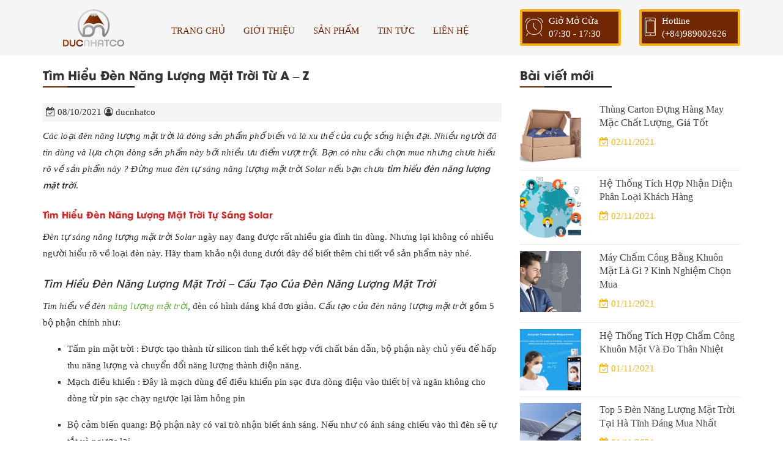

--- FILE ---
content_type: text/html; charset=UTF-8
request_url: https://ducnhatco.com/tim-hieu-den-nang-luong-mat-troi/
body_size: 11006
content:
<!DOCTYPE html>
<html lang="vi" prefix="og: https://ogp.me/ns#">
  <head>
    <meta charset="UTF-8">
    <meta http-equiv="X-UA-Compatible" content="IE=edge">
    <meta name="viewport" content="width=device-width, initial-scale=1">
    <link rel="profile" href="https://gmpg.org/xfn/11">
    <!--[if lt IE 9]>
      <script src="https://oss.maxcdn.com/html5shiv/3.7.3/html5shiv.min.js"></script>
      <script src="https://oss.maxcdn.com/respond/1.4.2/respond.min.js"></script>
    <![endif]-->
    <script>(function(html){html.className = html.className.replace(/\bno-js\b/,'js')})(document.documentElement);</script>

<!-- Search Engine Optimization by Rank Math - https://s.rankmath.com/home -->
<title>Tìm Hiểu Đèn Năng Lượng Mặt Trời Từ A - Z</title>
<meta name="description" content="Bạn có nhu cầu chọn mua đèn tự sáng nhưng chưa hiểu rõ về sản phẩm này? Đừng mua đèn tự sáng nếu bạn chưa tìm hiểu đèn năng lượng mặt trời."/>
<meta name="robots" content="follow, index, max-snippet:-1, max-video-preview:-1, max-image-preview:large"/>
<link rel="canonical" href="https://ducnhatco.com/tim-hieu-den-nang-luong-mat-troi/" />
<meta property="og:locale" content="vi_VN" />
<meta property="og:type" content="article" />
<meta property="og:title" content="Tìm Hiểu Đèn Năng Lượng Mặt Trời Từ A - Z" />
<meta property="og:description" content="Bạn có nhu cầu chọn mua đèn tự sáng nhưng chưa hiểu rõ về sản phẩm này? Đừng mua đèn tự sáng nếu bạn chưa tìm hiểu đèn năng lượng mặt trời." />
<meta property="og:url" content="https://ducnhatco.com/tim-hieu-den-nang-luong-mat-troi/" />
<meta property="og:site_name" content="DUCNHATCO" />
<meta property="article:tag" content="đèn năng lượng mặt trời" />
<meta property="article:tag" content="đèn năng lượng mặt trời chính hãng" />
<meta property="article:tag" content="đèn năng lượng mặt trời Solar" />
<meta property="article:section" content="Tin tức" />
<meta property="og:updated_time" content="2021-10-08T13:44:55+07:00" />
<meta property="og:image" content="https://ducnhatco.com/wp-content/uploads/2020/04/mua-den-nang-luong-mat-troi-o-dau-gia-tot-3.jpg" />
<meta property="og:image:secure_url" content="https://ducnhatco.com/wp-content/uploads/2020/04/mua-den-nang-luong-mat-troi-o-dau-gia-tot-3.jpg" />
<meta property="og:image:width" content="760" />
<meta property="og:image:height" content="519" />
<meta property="og:image:alt" content="Tìm Hiểu Đèn Năng Lượng Mặt Trời" />
<meta property="og:image:type" content="image/jpeg" />
<meta name="twitter:card" content="summary_large_image" />
<meta name="twitter:title" content="Tìm Hiểu Đèn Năng Lượng Mặt Trời Từ A - Z" />
<meta name="twitter:description" content="Bạn có nhu cầu chọn mua đèn tự sáng nhưng chưa hiểu rõ về sản phẩm này? Đừng mua đèn tự sáng nếu bạn chưa tìm hiểu đèn năng lượng mặt trời." />
<meta name="twitter:image" content="https://ducnhatco.com/wp-content/uploads/2020/04/mua-den-nang-luong-mat-troi-o-dau-gia-tot-3.jpg" />
<script type="application/ld+json" class="rank-math-schema">{"@context":"https://schema.org","@graph":[{"@type":["Person","Organization"],"@id":"https://ducnhatco.com/#person","name":"ducnhatco"},{"@type":"WebSite","@id":"https://ducnhatco.com/#website","url":"https://ducnhatco.com","name":"ducnhatco","publisher":{"@id":"https://ducnhatco.com/#person"},"inLanguage":"vi"},{"@type":"ImageObject","@id":"https://ducnhatco.com/wp-content/uploads/2020/04/mua-den-nang-luong-mat-troi-o-dau-gia-tot-3.jpg","url":"https://ducnhatco.com/wp-content/uploads/2020/04/mua-den-nang-luong-mat-troi-o-dau-gia-tot-3.jpg","width":"760","height":"519","caption":"T\u00ecm Hi\u1ec3u \u0110\u00e8n N\u0103ng L\u01b0\u1ee3ng M\u1eb7t Tr\u1eddi","inLanguage":"vi"},{"@type":"Person","@id":"https://ducnhatco.com/author/ducnhatco/","name":"ducnhatco","image":{"@type":"ImageObject","@id":"https://secure.gravatar.com/avatar/17b62f4a6c3456eb352ddcba2cfeeb03?s=96&amp;d=mm&amp;r=g","url":"https://secure.gravatar.com/avatar/17b62f4a6c3456eb352ddcba2cfeeb03?s=96&amp;d=mm&amp;r=g","caption":"ducnhatco","inLanguage":"vi"}},{"@type":"WebPage","@id":"https://ducnhatco.com/tim-hieu-den-nang-luong-mat-troi/#webpage","url":"https://ducnhatco.com/tim-hieu-den-nang-luong-mat-troi/","name":"T\u00ecm Hi\u1ec3u \u0110\u00e8n N\u0103ng L\u01b0\u1ee3ng M\u1eb7t Tr\u1eddi T\u01b0\u0300 A - Z","datePublished":"2021-10-08T10:30:00+07:00","dateModified":"2021-10-08T13:44:55+07:00","author":{"@id":"https://ducnhatco.com/author/ducnhatco/"},"isPartOf":{"@id":"https://ducnhatco.com/#website"},"primaryImageOfPage":{"@id":"https://ducnhatco.com/wp-content/uploads/2020/04/mua-den-nang-luong-mat-troi-o-dau-gia-tot-3.jpg"},"inLanguage":"vi"},{"@type":"BlogPosting","headline":"T\u00ecm Hi\u1ec3u \u0110\u00e8n N\u0103ng L\u01b0\u1ee3ng M\u1eb7t Tr\u1eddi T\u01b0\u0300 A - Z","datePublished":"2021-10-08T10:30:00+07:00","dateModified":"2021-10-08T13:44:55+07:00","author":{"@type":"Person","name":"ducnhatco"},"publisher":{"@id":"https://ducnhatco.com/#person"},"description":"B\u1ea1n c\u00f3 nhu c\u1ea7u ch\u1ecdn mua \u0111e\u0300n t\u01b0\u0323 sa\u0301ng nh\u01b0ng ch\u01b0a hi\u1ec3u r\u00f5 v\u1ec1 s\u1ea3n ph\u1ea9m n\u00e0y? \u0110\u1eebng mua \u0111\u00e8n t\u1ef1 s\u00e1ng n\u1ebfu b\u1ea1n ch\u01b0a t\u00ecm hi\u1ec3u \u0111\u00e8n n\u0103ng l\u01b0\u1ee3ng m\u1eb7t tr\u1eddi.","name":"T\u00ecm Hi\u1ec3u \u0110\u00e8n N\u0103ng L\u01b0\u1ee3ng M\u1eb7t Tr\u1eddi T\u01b0\u0300 A - Z","@id":"https://ducnhatco.com/tim-hieu-den-nang-luong-mat-troi/#richSnippet","isPartOf":{"@id":"https://ducnhatco.com/tim-hieu-den-nang-luong-mat-troi/#webpage"},"image":{"@id":"https://ducnhatco.com/wp-content/uploads/2020/04/mua-den-nang-luong-mat-troi-o-dau-gia-tot-3.jpg"},"inLanguage":"vi","mainEntityOfPage":{"@id":"https://ducnhatco.com/tim-hieu-den-nang-luong-mat-troi/#webpage"}}]}</script>
<!-- /Rank Math WordPress SEO plugin -->

<link rel='dns-prefetch' href='//s.w.org' />
<link rel="alternate" type="application/rss+xml" title="Dòng thông tin DUCNHATCO &raquo;" href="https://ducnhatco.com/feed/" />
<link rel="alternate" type="application/rss+xml" title="Dòng phản hồi DUCNHATCO &raquo;" href="https://ducnhatco.com/comments/feed/" />
<link rel="alternate" type="application/rss+xml" title="DUCNHATCO &raquo; Tìm Hiểu Đèn Năng Lượng Mặt Trời Từ A &#8211; Z Dòng phản hồi" href="https://ducnhatco.com/tim-hieu-den-nang-luong-mat-troi/feed/" />
		<script type="text/javascript">
			window._wpemojiSettings = {"baseUrl":"https:\/\/s.w.org\/images\/core\/emoji\/13.0.1\/72x72\/","ext":".png","svgUrl":"https:\/\/s.w.org\/images\/core\/emoji\/13.0.1\/svg\/","svgExt":".svg","source":{"concatemoji":"https:\/\/ducnhatco.com\/wp-includes\/js\/wp-emoji-release.min.js?ver=5.7.14"}};
			!function(e,a,t){var n,r,o,i=a.createElement("canvas"),p=i.getContext&&i.getContext("2d");function s(e,t){var a=String.fromCharCode;p.clearRect(0,0,i.width,i.height),p.fillText(a.apply(this,e),0,0);e=i.toDataURL();return p.clearRect(0,0,i.width,i.height),p.fillText(a.apply(this,t),0,0),e===i.toDataURL()}function c(e){var t=a.createElement("script");t.src=e,t.defer=t.type="text/javascript",a.getElementsByTagName("head")[0].appendChild(t)}for(o=Array("flag","emoji"),t.supports={everything:!0,everythingExceptFlag:!0},r=0;r<o.length;r++)t.supports[o[r]]=function(e){if(!p||!p.fillText)return!1;switch(p.textBaseline="top",p.font="600 32px Arial",e){case"flag":return s([127987,65039,8205,9895,65039],[127987,65039,8203,9895,65039])?!1:!s([55356,56826,55356,56819],[55356,56826,8203,55356,56819])&&!s([55356,57332,56128,56423,56128,56418,56128,56421,56128,56430,56128,56423,56128,56447],[55356,57332,8203,56128,56423,8203,56128,56418,8203,56128,56421,8203,56128,56430,8203,56128,56423,8203,56128,56447]);case"emoji":return!s([55357,56424,8205,55356,57212],[55357,56424,8203,55356,57212])}return!1}(o[r]),t.supports.everything=t.supports.everything&&t.supports[o[r]],"flag"!==o[r]&&(t.supports.everythingExceptFlag=t.supports.everythingExceptFlag&&t.supports[o[r]]);t.supports.everythingExceptFlag=t.supports.everythingExceptFlag&&!t.supports.flag,t.DOMReady=!1,t.readyCallback=function(){t.DOMReady=!0},t.supports.everything||(n=function(){t.readyCallback()},a.addEventListener?(a.addEventListener("DOMContentLoaded",n,!1),e.addEventListener("load",n,!1)):(e.attachEvent("onload",n),a.attachEvent("onreadystatechange",function(){"complete"===a.readyState&&t.readyCallback()})),(n=t.source||{}).concatemoji?c(n.concatemoji):n.wpemoji&&n.twemoji&&(c(n.twemoji),c(n.wpemoji)))}(window,document,window._wpemojiSettings);
		</script>
		<style type="text/css">
img.wp-smiley,
img.emoji {
	display: inline !important;
	border: none !important;
	box-shadow: none !important;
	height: 1em !important;
	width: 1em !important;
	margin: 0 .07em !important;
	vertical-align: -0.1em !important;
	background: none !important;
	padding: 0 !important;
}
</style>
	<link rel='stylesheet' id='wp-block-library-css'  href='https://ducnhatco.com/wp-includes/css/dist/block-library/style.min.css?ver=5.7.14' type='text/css' media='all' />
<link rel='stylesheet' id='ez-icomoon-css'  href='https://ducnhatco.com/wp-content/plugins/easy-table-of-contents/vendor/icomoon/style.min.css?ver=2.0.17' type='text/css' media='all' />
<link rel='stylesheet' id='ez-toc-css'  href='https://ducnhatco.com/wp-content/plugins/easy-table-of-contents/assets/css/screen.min.css?ver=2.0.17' type='text/css' media='all' />
<style id='ez-toc-inline-css' type='text/css'>
div#ez-toc-container p.ez-toc-title {font-size: 120%;}div#ez-toc-container p.ez-toc-title {font-weight: 500;}div#ez-toc-container ul li {font-size: 95%;}
</style>
<link rel='stylesheet' id='font-awesome-css'  href='https://ducnhatco.com/wp-content/themes/ducnhatco/libs/font-awesome/css/font-awesome.min.css?ver=5.7.14' type='text/css' media='all' />
<link rel='stylesheet' id='bootstrap-css-css'  href='https://ducnhatco.com/wp-content/themes/ducnhatco/libs/bootstrap/css/bootstrap.min.css?ver=5.7.14' type='text/css' media='all' />
<link rel='stylesheet' id='animate-css'  href='https://ducnhatco.com/wp-content/themes/ducnhatco/libs/owlcarousel/animate.css?ver=5.7.14' type='text/css' media='all' />
<link rel='stylesheet' id='owl-css-css'  href='https://ducnhatco.com/wp-content/themes/ducnhatco/libs/owlcarousel/owl.carousel.min.css?ver=5.7.14' type='text/css' media='all' />
<link rel='stylesheet' id='owltheme-css-css'  href='https://ducnhatco.com/wp-content/themes/ducnhatco/libs/owlcarousel/owl.theme.default.css?ver=5.7.14' type='text/css' media='all' />
<link rel='stylesheet' id='fancybox-style-css'  href='https://ducnhatco.com/wp-content/themes/ducnhatco/libs/fancybox/jquery.fancybox.min.css?ver=5.7.14' type='text/css' media='all' />
<link rel='stylesheet' id='et-line-font-css'  href='https://ducnhatco.com/wp-content/themes/ducnhatco/libs/et-line-font/style.css?ver=5.7.14' type='text/css' media='all' />
<link rel='stylesheet' id='kenit-style-css'  href='https://ducnhatco.com/wp-content/themes/ducnhatco/style.css?ver=5.7.14' type='text/css' media='all' />
<link rel='stylesheet' id='editor-style-css'  href='https://ducnhatco.com/wp-content/themes/ducnhatco/assets/css/editor-style.css?ver=5.7.14' type='text/css' media='all' />
<script type='text/javascript' src='https://ducnhatco.com/wp-content/themes/ducnhatco/assets/js/jquery1.12.4.min.js?ver=5.7.14' id='jquery-js'></script>
<link rel="https://api.w.org/" href="https://ducnhatco.com/wp-json/" /><link rel="alternate" type="application/json" href="https://ducnhatco.com/wp-json/wp/v2/posts/90" /><link rel="EditURI" type="application/rsd+xml" title="RSD" href="https://ducnhatco.com/xmlrpc.php?rsd" />
<link rel="wlwmanifest" type="application/wlwmanifest+xml" href="https://ducnhatco.com/wp-includes/wlwmanifest.xml" /> 

<link rel='shortlink' href='https://ducnhatco.com/?p=90' />
<link rel="alternate" type="application/json+oembed" href="https://ducnhatco.com/wp-json/oembed/1.0/embed?url=https%3A%2F%2Fducnhatco.com%2Ftim-hieu-den-nang-luong-mat-troi%2F" />
<link rel="alternate" type="text/xml+oembed" href="https://ducnhatco.com/wp-json/oembed/1.0/embed?url=https%3A%2F%2Fducnhatco.com%2Ftim-hieu-den-nang-luong-mat-troi%2F&#038;format=xml" />
<link rel="pingback" href="https://ducnhatco.com/xmlrpc.php">
<link rel="icon" href="https://ducnhatco.com/wp-content/uploads/2020/04/favicon-100x100.png" sizes="32x32" />
<link rel="icon" href="https://ducnhatco.com/wp-content/uploads/2020/04/favicon.png" sizes="192x192" />
<link rel="apple-touch-icon" href="https://ducnhatco.com/wp-content/uploads/2020/04/favicon.png" />
<meta name="msapplication-TileImage" content="https://ducnhatco.com/wp-content/uploads/2020/04/favicon.png" />
  </head>
  <body data-rsssl=1 class="post-template-default single single-post postid-90 single-format-standard">
        <header class="header relative">
      <div class="container">
        <div class="row">
                    <div class="logo col-xs-12 col-sm-4 col-md-2">
              <a href="https://ducnhatco.com" title="DUCNHATCO">
                <img src="https://ducnhatco.com/wp-content/uploads/2020/04/logo.png" alt="DUCNHATCO" class="img-responsive center-block" width="100" height="auto"/> 
              </a>
          </div>
          <nav class="col-xs-12 col-sm-4 col-md-6 visible-lg menu-primary"><ul id="menu-menu" class="menu"><li id="menu-item-9" class="menu-item menu-item-type-custom menu-item-object-custom menu-item-home"><a href="https://ducnhatco.com/"><i class="fa " aria-hidden="true"></i> <span>Trang chủ</span></a></li>
<li id="menu-item-10" class="menu-item menu-item-type-post_type menu-item-object-page"><a href="https://ducnhatco.com/gioi-thieu-cong-ty-duc-nhat/"><i class="fa " aria-hidden="true"></i> <span>Giới thiệu</span></a></li>
<li id="menu-item-19" class="menu-item menu-item-type-custom menu-item-object-custom menu-item-has-children"><a><i class="fa " aria-hidden="true"></i> <span>Sản phẩm</span></a>
<ul class="sub-menu">
	<li id="menu-item-20" class="menu-item menu-item-type-taxonomy menu-item-object-product_cat menu-item-has-children"><a href="https://ducnhatco.com/danh-muc/bao-bi-dong-goi/"><i class="fa " aria-hidden="true"></i> <span>Bao bì đóng gói</span></a>
	<ul class="sub-menu">
		<li id="menu-item-255" class="menu-item menu-item-type-taxonomy menu-item-object-product_cat"><a href="https://ducnhatco.com/danh-muc/thung-carton-3-lop/"><i class="fa " aria-hidden="true"></i> <span>Thùng carton 3 lớp</span></a></li>
		<li id="menu-item-256" class="menu-item menu-item-type-taxonomy menu-item-object-product_cat"><a href="https://ducnhatco.com/danh-muc/thung-carton-5-lop/"><i class="fa " aria-hidden="true"></i> <span>Thùng carton 5 lớp</span></a></li>
		<li id="menu-item-965" class="menu-item menu-item-type-taxonomy menu-item-object-product_cat"><a href="https://ducnhatco.com/danh-muc/thung-carton-7-lop/"><i class="fa " aria-hidden="true"></i> <span>Thùng carton 7 lớp</span></a></li>
		<li id="menu-item-254" class="menu-item menu-item-type-taxonomy menu-item-object-product_cat"><a href="https://ducnhatco.com/danh-muc/in-offset/"><i class="fa " aria-hidden="true"></i> <span>In offset</span></a></li>
		<li id="menu-item-966" class="menu-item menu-item-type-taxonomy menu-item-object-product_cat"><a href="https://ducnhatco.com/danh-muc/in-tem-nhan-nhan-mac/"><i class="fa In tem nhãn – nhãn mác là một trong những công đoạn vô cùng cần thiết dành cho các doanh nghiệp muốn xây dựng hình ảnh của mình trên thị trường. Bên cạnh đó, đây cũng là cách quảng bá lâu dài, gắn liền với thương hiệu của công ty. " aria-hidden="true"></i> <span>In tem nhãn &#8211; nhãn mác</span></a></li>
	</ul>
</li>
	<li id="menu-item-21" class="menu-item menu-item-type-taxonomy menu-item-object-product_cat menu-item-has-children"><a href="https://ducnhatco.com/danh-muc/thiet-bi-cong-nghe-nang-luong/"><i class="fa " aria-hidden="true"></i> <span>Công nghệ &#8211; Năng lượng</span></a>
	<ul class="sub-menu">
		<li id="menu-item-22" class="menu-item menu-item-type-taxonomy menu-item-object-product_cat"><a href="https://ducnhatco.com/danh-muc/he-thong-nang-luong-mat-troi/"><i class="fa " aria-hidden="true"></i> <span>Hệ thống năng lượng mặt trời</span></a></li>
		<li id="menu-item-23" class="menu-item menu-item-type-taxonomy menu-item-object-product_cat"><a href="https://ducnhatco.com/danh-muc/he-thong-nha-thong-minh/"><i class="fa " aria-hidden="true"></i> <span>Hệ thống nhà thông minh</span></a></li>
		<li id="menu-item-964" class="menu-item menu-item-type-taxonomy menu-item-object-product_cat"><a href="https://ducnhatco.com/danh-muc/camera-giam-sat/"><i class="fa " aria-hidden="true"></i> <span>Camera giám sát</span></a></li>
	</ul>
</li>
	<li id="menu-item-257" class="menu-item menu-item-type-taxonomy menu-item-object-product_cat menu-item-has-children"><a href="https://ducnhatco.com/danh-muc/ly-ong-hut-giay/"><i class="fa " aria-hidden="true"></i> <span>Ly &#8211; Ống hút giấy</span></a>
	<ul class="sub-menu">
		<li id="menu-item-258" class="menu-item menu-item-type-taxonomy menu-item-object-product_cat"><a href="https://ducnhatco.com/danh-muc/ly-giay/"><i class="fa " aria-hidden="true"></i> <span>Ly giấy</span></a></li>
		<li id="menu-item-259" class="menu-item menu-item-type-taxonomy menu-item-object-product_cat"><a href="https://ducnhatco.com/danh-muc/ong-hut-giay/"><i class="fa " aria-hidden="true"></i> <span>Ống hút giấy</span></a></li>
	</ul>
</li>
	<li id="menu-item-1566" class="menu-item menu-item-type-taxonomy menu-item-object-product_cat menu-item-has-children"><a href="https://ducnhatco.com/danh-muc/nha-thong-minh-homegy/"><i class="fa " aria-hidden="true"></i> <span>Nhà thông minh Homegy</span></a>
	<ul class="sub-menu">
		<li id="menu-item-1569" class="menu-item menu-item-type-taxonomy menu-item-object-product_cat"><a href="https://ducnhatco.com/danh-muc/gioi-thieu/"><i class="fa " aria-hidden="true"></i> <span>Giới thiệu</span></a></li>
		<li id="menu-item-1568" class="menu-item menu-item-type-taxonomy menu-item-object-product_cat"><a href="https://ducnhatco.com/danh-muc/giai-phap/"><i class="fa " aria-hidden="true"></i> <span>Giải pháp</span></a></li>
		<li id="menu-item-1570" class="menu-item menu-item-type-taxonomy menu-item-object-product_cat"><a href="https://ducnhatco.com/danh-muc/he-sinh-thai/"><i class="fa " aria-hidden="true"></i> <span>Hệ sinh thái</span></a></li>
		<li id="menu-item-1571" class="menu-item menu-item-type-taxonomy menu-item-object-product_cat"><a href="https://ducnhatco.com/danh-muc/san-pham/"><i class="fa " aria-hidden="true"></i> <span>Sản phẩm</span></a></li>
	</ul>
</li>
</ul>
</li>
<li id="menu-item-12" class="menu-item menu-item-type-taxonomy menu-item-object-category current-post-ancestor current-menu-parent current-post-parent"><a href="https://ducnhatco.com/category/tin-tuc/"><i class="fa " aria-hidden="true"></i> <span>Tin tức</span></a></li>
<li id="menu-item-11" class="menu-item menu-item-type-post_type menu-item-object-page menu-item-privacy-policy"><a href="https://ducnhatco.com/lien-he/"><i class="fa " aria-hidden="true"></i> <span>Liên hệ</span></a></li>
</ul></nav>          <div class="col-md-4">
            <div class="row">
              <div class="col-xs-12 col-sm-3 col-md-6">
                  <div class="item-col hidden-xs">
                    <i class="icon-alarmclock"></i>
                    <span>Giở Mở Cửa</span>
                    07:30 - 17:30
                  </div>
              </div>
              <div class="col-xs-12 col-sm-3 col-md-6">
                  <div class="item-col hidden-xs">
                    <i class="icon-phone"></i>
                    <span>Hotline</span>
                    (+84)989002626
                  </div>
              </div>
            </div>
          </div>
        </div>
      </div>
    </header>
  <section class="single">
    <div class="container">
        <div class="row">
            <div class="col-xs-12 col-sm-12 col-md-8">
                <main id="main" class="single__content" role="main">
                    <header class="entry-header">
                                                <h1 class="h1">Tìm Hiểu Đèn Năng Lượng Mặt Trời Từ A &#8211; Z</h1>                        <div class="entry-meta">
                            <span class="meta__date">
                                <i class="fa fa-calendar-check-o" aria-hidden="true"></i>
                                08/10/2021                            </span>
                            <span class="meta_author">
                                <i class="fa fa-user-circle-o" aria-hidden="true"></i>
                                ducnhatco                            </span>
                        </div>
                    </header>
                    <div class="entry-content">
                        
<p><em>Các loại đèn năng lượng mặt trời là dòng sản phẩm phổ biến và là xu thế của cuộc sống hiện đại. Nhiều người đã tin dùng và lựa chọn dòng sản phẩm này bởi nhiều ưu điểm vượt trội. Bạn có nhu cầu chọn mua nhưng chưa hiểu rõ về sản phẩm này ? Đừng mua đèn tự sáng năng lượng mặt trời Solar nếu bạn chưa <strong>tìm hiểu đèn năng lượng mặt trời</strong></em>. </p>



<h2><span class="has-inline-color has-vivid-red-color">Tìm Hiểu Đèn Năng Lượng Mặt Trời Tự Sáng Solar</span></h2>



<p><em>Đèn tự sáng năng lượng mặt trời Solar</em> ngày nay đang được rất nhiều gia đình tin dùng. Nhưng lại không có nhiều người hiểu rõ về loại đèn này. Hãy tham khảo nội dung dưới đây để biết thêm chi tiết về sản phẩm này nhé.</p>



<h3><strong><em>Tìm Hiểu Đèn Năng Lượng Mặt Trời &#8211; Cấu Tạo Của Đèn Năng Lượng Mặt Trời</em></strong></h3>



<p><em>Tìm hiểu về đèn <a href="https://vi.wikipedia.org/wiki/N%C4%83ng_l%C6%B0%E1%BB%A3ng_M%E1%BA%B7t_Tr%E1%BB%9Di" target="_blank" rel="noreferrer noopener">năng lượng mặt trời</a></em>, đèn có hình dáng khá đơn giản. <em>Cấu tạo của đèn năng lượng mặt trời </em>gồm 5 bộ phận chính như:</p>



<ul><li>Tấm pin mặt trời : Được tạo thành từ silicon tinh thể kết hợp với chất bán dẫn, bộ phận này chủ yếu để hấp thu năng lượng và chuyển đổi năng lượng thành điện năng.</li><li>Mạch điều khiển : Đây là mạch dùng để điều khiển pin sạc đưa dòng điện vào thiết bị và ngăn không cho dòng từ pin sạc chạy ngược lại làm hỏng pin</li></ul>



<ul><li>Bộ cảm biến quang: Bộ phận này có vai trò nhận biết ánh sáng. Nếu như có ánh sáng chiếu vào thì đèn sẽ tự tắt và ngược lại</li><li>Pin sạc: Có khả năng tích trữ điện năng và cung cấp điện năng cho đèn khi trời tối</li><li>Bóng đèn LED: dùng để phát ra ánh sáng.</li></ul>



<div class="wp-block-image"><figure class="aligncenter size-large"><img loading="lazy" width="820" height="676" src="https://ducnhatco.com/wp-content/uploads/2020/04/bong-den-tu-sang-giai-phap-chieu-sang-thong-minh-cho-cuoc-song-hien-dai-3.jpg" alt="Tìm Hiểu Đèn Năng Lượng Mặt Trời" class="wp-image-63" srcset="https://ducnhatco.com/wp-content/uploads/2020/04/bong-den-tu-sang-giai-phap-chieu-sang-thong-minh-cho-cuoc-song-hien-dai-3.jpg 820w, https://ducnhatco.com/wp-content/uploads/2020/04/bong-den-tu-sang-giai-phap-chieu-sang-thong-minh-cho-cuoc-song-hien-dai-3-768x633.jpg 768w" sizes="(max-width: 820px) 100vw, 820px" /></figure></div>



<h3><strong><em><strong>Ưu Điểm </strong>Đèn Năng Lượng Mặt Trời Solar</em></strong></h3>



<p>Khi sử dụng loại đèn này, bạn sẽ nhận thấy những <em>ưu điểm đèn năng lượng mặt trời </em>mang lại như:</p>



<ul><li>Đèn sử dụng nguồn năng lượng vô tận và miễn phí: Với việc hấp thụ năng lượng tái tạo từ mặt trời, loại đèn này mất rất ít chi phí để khai thác</li><li>Giúp người dùng tiết kiệm tối đa: Do đèn sử dụng năng lượng mặt trời nên bạn sẽ không cần phải bỏ chi phí cho hoạt động chiếu sáng. Cũng như không phụ thuộc vào điện dân dụng nên kể cả khi mất điện thì đèn vẫn hoạt động bình thường</li><li>Thiết kế thông minh và độ sáng tốt: Với khả năng cảm biến ánh sáng nên đèn sẽ tự bật tắt theo lượng ánh sáng chiếu vào. Hơn nữa công suất chiếu sáng của đèn còn tốt hơn so với loại đèn khác</li><li>Tuổi thọ cao: Nếu như đèn hoạt động liên tục 12h/ngày thì tuổi thọ kéo dài đến 11 năm.</li><li>Dễ lắp đặt: Vì cấu tạo khá đơn giản cộng thêm đèn không cần sử dụng dây điện nên rất dễ để tự lắp, mang đến sự an toàn và tiện lợi.</li></ul>



<div class="wp-block-image"><figure class="aligncenter size-large"><img loading="lazy" width="768" height="768" src="https://ducnhatco.com/wp-content/uploads/2020/04/huong-dan-su-dung-den-nang-luong-mat-troi-solar-tu-sang-4.jpg" alt="Tìm Hiểu Đèn Năng Lượng Mặt Trời" class="wp-image-86" srcset="https://ducnhatco.com/wp-content/uploads/2020/04/huong-dan-su-dung-den-nang-luong-mat-troi-solar-tu-sang-4.jpg 768w, https://ducnhatco.com/wp-content/uploads/2020/04/huong-dan-su-dung-den-nang-luong-mat-troi-solar-tu-sang-4-100x100.jpg 100w" sizes="(max-width: 768px) 100vw, 768px" /></figure></div>



<ul><li>Thân thiện với môi trường: Năng lượng để phát sáng của đèn lấy hoàn toàn từ tự nhiên nên sẽ không gây tỏa nhiệt ra như các loại đèn thông thường</li></ul>



<h2><span class="has-inline-color has-vivid-red-color">Tìm Hiểu Đèn Năng Lượng Mặt Trời &#8211; Cách Khắc Phục Khi Đèn Gặp Vấn Đề</span></h2>



<p>Bóng <em>đèn tự sáng năng lượng mặt trời Solar</em> mang lại rất nhiều lợi ích, tuy vậy nhưng vẫn có lúc hư hỏng. Sau đây là một số lỗi thường gặp và cách khắc phục của nó:</p>



<h3><strong><em>Đèn Sáng Mờ, Không Rõ</em></strong></h3>



<p>Nguyên nhân của vấn đề này là do bóng đèn LED chất lượng không tốt hoặc có thể đã quá cũ. Bạn chỉ cần thay bóng là đèn lại hoạt động bình thường</p>



<h3><em><strong>Đèn Chỉ Sáng Được Vài Tiếng Trong Đêm</strong></em></h3>



<p>Sự cố này thường xảy ra khi ban ngày pin sạc không hấp thụ đủ năng lượng hoặc do pin đã chai. Nếu là pin không hấp thụ đủ năng lượng thì đây là một đặc tính của đèn khi ngày không có nắng hoặc mưa. Còn nếu pin đã chai thì bạn phải thay pin.</p>



<h3><strong><em>Đèn Không Sáng</em></strong></h3>



<p>Đây có thể là do bộ cảm biến quang hoặc do mạch điều khiển đã bị hư. Bạn nên xem xét và thay chúng.</p>



<h2><span class="has-inline-color has-vivid-red-color">Tư Vấn Mua Đèn Năng Lượng Mặt Trời Solar</span></h2>



<p>Để sở hữu được một chiếc <em>đèn tự sáng năng lượng mặt trời Solar</em> chất lượng, hãy tham khảo <em>tư vấn mua đèn năng lượng mặt trời</em> sau đây:</p>



<ul><li>Chọn nhà cung cấp, phân phối đèn uy tín như Công ty Đức Nhật. Với kinh nghiệm dày dặn nhiều năm trong nghề, chúng tôi luôn đảm bảo mang đến tận tay khách hàng những sản phẩm đèn chất lượng cao, bền bỉ. Đây là địa chỉ uy tín chuyên lắp đặt <a href="https://ducnhatco.com/danh-muc/he-thong-nang-luong-mat-troi/" target="_blank" rel="noreferrer noopener">hệ thống năng lượng mặt trời</a>.&nbsp;</li><li>Chọn loại <em>đèn tự sáng năng lượng mặt trời Solar</em> có thiết kế phù hợp với không gian gia đình và nhu cầu sử dụng của bạn.</li><li>Kiểm tra kỹ lưỡng độ sáng của đèn trước khi mua.</li><li>Xem xét các thiết bị của đèn có bị nứt hay hỏng hóc gì không.</li><li>Kiểm tra các chế độ bảo hành, thời gian bảo hành.</li><li>Lựa chọn đèn giá thành phù hợp và chất lượng tốt.</li></ul>



<div class="wp-block-image"><figure class="aligncenter size-large"><img loading="lazy" width="804" height="473" src="https://ducnhatco.com/wp-content/uploads/2020/04/den-nang-luong-mat-troi-duc-nhat-2.jpg" alt="" class="wp-image-56" srcset="https://ducnhatco.com/wp-content/uploads/2020/04/den-nang-luong-mat-troi-duc-nhat-2.jpg 804w, https://ducnhatco.com/wp-content/uploads/2020/04/den-nang-luong-mat-troi-duc-nhat-2-768x452.jpg 768w" sizes="(max-width: 804px) 100vw, 804px" /></figure></div>



<p><em>Như vậy để lựa chọn ra được một chiếc <em>đèn tự sáng năng lượng mặt trời Solar</em> chất lượng tốt là chuyện không dễ dàng. Bạn cần <strong>tìm hiểu đèn năng lượng mặt trời</strong>, lựa chọn địa chỉ uy tín để chọn mua và lắp đặt. Hãy đến với </em><a href="https://ducnhatco.com/" target="_blank" rel="noreferrer noopener"><em>công ty TNHH MTV Đức Nhật</em></a><em>, bạn sẽ không phải băn khoăn về chất lượng hay giá cả của đèn. Bởi chúng tôi luôn cung cấp cho quý khách những sản phẩm tốt nhất cả về chất lượng và giá cả.</em> </p>



<p><strong>Liên hệ với chúng tôi</strong> :</p>



<p><strong>Công ty TNHH MTV Đức Nhật&nbsp;</strong></p>



<p><strong><em>Địa chỉ: </em></strong><em>Số 10, đường số 2, Khu Trung tâm hành chính TP. Dĩ An, Bình Dương</em></p>



<p><strong><em>Điện thoại:</em></strong><em> +84989002626</em></p>



<p><strong><em>Email: </em></strong><em><a href="/cdn-cgi/l/email-protection" class="__cf_email__" data-cfemail="224c4a43564c46624657414c4a4356414d0c414d4f">[email&#160;protected]</a></em></p>



<p><strong><em>Xưởng 1:</em></strong><em> Số 288/1A Đại lộ Bình Dương, khu phố Thạnh Hòa B, Phường An Thạnh, Thành phố Thuận An, Bình Dương.</em></p>



<p><strong><em>Điện thoại: </em></strong><em>+84967137979</em></p>



<p><strong><em>Xưởng 2:</em></strong><em> Số 104D đường 628, ấp Trại Đèn, Phước Hiệp, Củ Chi, TPHCM.</em></p>



<p><strong><em>Điện thoại: </em></strong><em>+84917090286</em></p>
                    </div>
                
                    <footer class="entry-footer">
                        <p class="tag__list"><i class="fa fa-tags" aria-hidden="true"></i> <a href="https://ducnhatco.com/tag/den-nang-luong-mat-troi/" rel="tag">đèn năng lượng mặt trời</a>, <a href="https://ducnhatco.com/tag/den-nang-luong-mat-troi-chinh-hang/" rel="tag">đèn năng lượng mặt trời chính hãng</a>, <a href="https://ducnhatco.com/tag/den-nang-luong-mat-troi-solar/" rel="tag">đèn năng lượng mặt trời Solar</a></p>                        <div class="comments">
                            <h3 class="h3">Đánh giá</h3>
                            
<div id="comments" class="comments-area">

		
		<div id="respond" class="comment-respond">
		<h3 id="reply-title" class="comment-reply-title">Để lại ý kiến của bạn: <small><a rel="nofollow" id="cancel-comment-reply-link" href="/tim-hieu-den-nang-luong-mat-troi/#respond" style="display:none;">Hủy</a></small></h3><form action="https://ducnhatco.com/wp-comments-post.php" method="post" id="commentform" class="comment-form" novalidate><p class="comment-notes"><span id="email-notes">Email của bạn sẽ không được hiển thị công khai.</span> Các trường bắt buộc được đánh dấu <span class="required">*</span></p><p><textarea id="comment" name="comment" cols="45" rows="8" placeholder="Comment" aria-required="true"></textarea></p><div class="row"> <p class="comment-form-author col-md-4"><input id="author" name="author" type="text" placeholder="Name" value="" size="30"/></p>
<p class="comment-form-email col-md-4"><input id="email" name="email" type="text" placeholder="Email" value="" size="30"/></p>
<p class="comment-form-url col-md-4"><input id="url" name="url" type="text" placeholder="Website" value="" size="30" /></p> </div>
<p class="comment-form-cookies-consent"><input id="wp-comment-cookies-consent" name="wp-comment-cookies-consent" type="checkbox" value="yes" /> <label for="wp-comment-cookies-consent">Lưu tên của tôi, email, và trang web trong trình duyệt này cho lần bình luận kế tiếp của tôi.</label></p>
<p class="form-submit"><input name="submit" type="submit" id="submit" class="submit" value="Phản hồi" /> <input type='hidden' name='comment_post_ID' value='90' id='comment_post_ID' />
<input type='hidden' name='comment_parent' id='comment_parent' value='0' />
</p></form>	</div><!-- #respond -->
	
</div>
                        </div>
                    </footer>

                </main>
            </div>
            <div class="col-xs-12 col-sm-12 col-md-4">
    <div class="sidebar">
    <section id="dpe_fp_widget-2" class="widget widget_dpe_fp_widget">
  <h3 class="h3"><span>Bài viết mới</span></h3>  

          <div class="post-item">
        <div class="row">
          <div class="col-xs-4 col-sm-4 col-md-4">
            <a href="https://ducnhatco.com/thung-carton-dung-hang-may-mac/" class="post-thumbnail">
              <img width="703" height="453" src="https://ducnhatco.com/wp-content/uploads/2020/05/thung-carton-dung-hang-nganh-may-mac-chat-luong-gia-tot-1.png" class="img-responsive center-block wp-post-image" alt="Thùng Carton Đựng Hàng May Mặc Chất Lượng, Giá Tốt" loading="lazy" />            </a>
          </div>
          <div class="col-xs-8 col-sm-8 col-md-8">
            <a class="post-title" href="https://ducnhatco.com/thung-carton-dung-hang-may-mac/" rel="bookmark">
              Thùng Carton Đựng Hàng May Mặc Chất Lượng, Giá Tốt 
            </a>
            <span class="post-time">
              <i class="fa fa-calendar-check-o" aria-hidden="true"></i> 
              02/11/2021            </span>
          </div>
        </div>
      </div>
          <div class="post-item">
        <div class="row">
          <div class="col-xs-4 col-sm-4 col-md-4">
            <a href="https://ducnhatco.com/he-thong-tich-hop-nhan-dien-phan-loai-khach-hang/" class="post-thumbnail">
              <img width="1071" height="450" src="https://ducnhatco.com/wp-content/uploads/2020/04/he-thong-tich-hop-nhan-dien-phan-loai-khach-hang-8.png" class="img-responsive center-block wp-post-image" alt="" loading="lazy" srcset="https://ducnhatco.com/wp-content/uploads/2020/04/he-thong-tich-hop-nhan-dien-phan-loai-khach-hang-8.png 1071w, https://ducnhatco.com/wp-content/uploads/2020/04/he-thong-tich-hop-nhan-dien-phan-loai-khach-hang-8-768x323.png 768w" sizes="(max-width: 1071px) 100vw, 1071px" />            </a>
          </div>
          <div class="col-xs-8 col-sm-8 col-md-8">
            <a class="post-title" href="https://ducnhatco.com/he-thong-tich-hop-nhan-dien-phan-loai-khach-hang/" rel="bookmark">
              Hệ Thống Tích Hợp Nhận Diện Phân Loại Khách Hàng 
            </a>
            <span class="post-time">
              <i class="fa fa-calendar-check-o" aria-hidden="true"></i> 
              02/11/2021            </span>
          </div>
        </div>
      </div>
          <div class="post-item">
        <div class="row">
          <div class="col-xs-4 col-sm-4 col-md-4">
            <a href="https://ducnhatco.com/may-cham-cong-bang-khuon-mat/" class="post-thumbnail">
              <img width="1198" height="726" src="https://ducnhatco.com/wp-content/uploads/2020/04/may-cham-cong-bang-khuon-mat-la-gi-kinh-nghiem-chon-mua-2.jpg" class="img-responsive center-block wp-post-image" alt="Máy Chấm Công Bằng Khuôn Mặt Là Gì ? Kinh Nghiệm Chọn Mua" loading="lazy" srcset="https://ducnhatco.com/wp-content/uploads/2020/04/may-cham-cong-bang-khuon-mat-la-gi-kinh-nghiem-chon-mua-2.jpg 1198w, https://ducnhatco.com/wp-content/uploads/2020/04/may-cham-cong-bang-khuon-mat-la-gi-kinh-nghiem-chon-mua-2-768x465.jpg 768w" sizes="(max-width: 1198px) 100vw, 1198px" />            </a>
          </div>
          <div class="col-xs-8 col-sm-8 col-md-8">
            <a class="post-title" href="https://ducnhatco.com/may-cham-cong-bang-khuon-mat/" rel="bookmark">
              Máy Chấm Công Bằng Khuôn Mặt Là Gì ? Kinh Nghiệm Chọn Mua 
            </a>
            <span class="post-time">
              <i class="fa fa-calendar-check-o" aria-hidden="true"></i> 
              01/11/2021            </span>
          </div>
        </div>
      </div>
          <div class="post-item">
        <div class="row">
          <div class="col-xs-4 col-sm-4 col-md-4">
            <a href="https://ducnhatco.com/cham-cong-khuon-mat-va-do-than-nhiet/" class="post-thumbnail">
              <img width="640" height="446" src="https://ducnhatco.com/wp-content/uploads/2020/04/he-thong-tich-hop-cham-cong-bang-khuon-mat-voi-do-than-nhiet-7.jpg" class="img-responsive center-block wp-post-image" alt="Hệ Thống Tích Hợp Chấm Công Khuôn Mặt Và Đo Thân Nhiệt" loading="lazy" />            </a>
          </div>
          <div class="col-xs-8 col-sm-8 col-md-8">
            <a class="post-title" href="https://ducnhatco.com/cham-cong-khuon-mat-va-do-than-nhiet/" rel="bookmark">
              Hệ Thống Tích Hợp Chấm Công Khuôn Mặt Và Đo Thân Nhiệt 
            </a>
            <span class="post-time">
              <i class="fa fa-calendar-check-o" aria-hidden="true"></i> 
              01/11/2021            </span>
          </div>
        </div>
      </div>
          <div class="post-item">
        <div class="row">
          <div class="col-xs-4 col-sm-4 col-md-4">
            <a href="https://ducnhatco.com/den-nang-luong-mat-troi-tai-ha-tinh/" class="post-thumbnail">
              <img width="760" height="519" src="https://ducnhatco.com/wp-content/uploads/2020/04/mua-den-nang-luong-mat-troi-o-dau-gia-tot-3.jpg" class="img-responsive center-block wp-post-image" alt="Tìm Hiểu Đèn Năng Lượng Mặt Trời" loading="lazy" />            </a>
          </div>
          <div class="col-xs-8 col-sm-8 col-md-8">
            <a class="post-title" href="https://ducnhatco.com/den-nang-luong-mat-troi-tai-ha-tinh/" rel="bookmark">
              Top 5 Đèn Năng Lượng Mặt Trời Tại Hà Tĩnh Đáng Mua Nhất 
            </a>
            <span class="post-time">
              <i class="fa fa-calendar-check-o" aria-hidden="true"></i> 
              01/11/2021            </span>
          </div>
        </div>
      </div>
    
  
</section>        <div class="support-wrap">
                      <div class="support-seller">
              <span>Tư vấn bán hàng</span>
          </div>
        </div>
    </div><!--/sidebar -->
</div>        </div>
                <div class="related">
            <h3 class="h3">Bài viết liên quan:</h3>
            <div class="row">
                                     
                        <div class="col-md-4 post-col">
                            <div class="entry-item">
	<div class="entry-top">
		<img width="300" height="193" src="https://ducnhatco.com/wp-content/uploads/2020/05/thung-carton-dung-hang-nganh-may-mac-chat-luong-gia-tot-1.png" class="img-responsive center-block wp-post-image" alt="Thùng Carton Đựng Hàng May Mặc Chất Lượng, Giá Tốt" loading="lazy" />	</div>
	<div class="entry-info">
		<h3 class="entry-title">
			<a href="https://ducnhatco.com/thung-carton-dung-hang-may-mac/" title="Thùng Carton Đựng Hàng May Mặc Chất Lượng, Giá Tốt">Thùng Carton Đựng Hàng May Mặc Chất Lượng, Giá Tốt</a>
		</h3>
		<div class="entry-summary">
			<p>Những thùng carton đựng hàng may mặc trở thành vật dụng không thể thiếu. Bạn hiểu gì về vai trò, ưu điểm của thùng carton ?</p>
		</div>
		<a class="readmore" href="https://ducnhatco.com/thung-carton-dung-hang-may-mac/" title="Thùng Carton Đựng Hàng May Mặc Chất Lượng, Giá Tốt">Xem chi tiết</a>
	</div>
</div>                        </div>
                     
                        <div class="col-md-4 post-col">
                            <div class="entry-item">
	<div class="entry-top">
		<img width="300" height="126" src="https://ducnhatco.com/wp-content/uploads/2020/04/he-thong-tich-hop-nhan-dien-phan-loai-khach-hang-8.png" class="img-responsive center-block wp-post-image" alt="" loading="lazy" srcset="https://ducnhatco.com/wp-content/uploads/2020/04/he-thong-tich-hop-nhan-dien-phan-loai-khach-hang-8.png 1071w, https://ducnhatco.com/wp-content/uploads/2020/04/he-thong-tich-hop-nhan-dien-phan-loai-khach-hang-8-768x323.png 768w" sizes="(max-width: 300px) 100vw, 300px" />	</div>
	<div class="entry-info">
		<h3 class="entry-title">
			<a href="https://ducnhatco.com/he-thong-tich-hop-nhan-dien-phan-loai-khach-hang/" title="Hệ Thống Tích Hợp Nhận Diện Phân Loại Khách Hàng">Hệ Thống Tích Hợp Nhận Diện Phân Loại Khách Hàng</a>
		</h3>
		<div class="entry-summary">
			<p>Hệ thống tích hợp nhận diện phân loại khách hàng có vai trò vô cùng quan trọng giúp doanh nghiệp quản lý hoạt động một cách hiệu quả nhất. </p>
		</div>
		<a class="readmore" href="https://ducnhatco.com/he-thong-tich-hop-nhan-dien-phan-loai-khach-hang/" title="Hệ Thống Tích Hợp Nhận Diện Phân Loại Khách Hàng">Xem chi tiết</a>
	</div>
</div>                        </div>
                     
                        <div class="col-md-4 post-col">
                            <div class="entry-item">
	<div class="entry-top">
		<img width="300" height="182" src="https://ducnhatco.com/wp-content/uploads/2020/04/may-cham-cong-bang-khuon-mat-la-gi-kinh-nghiem-chon-mua-2.jpg" class="img-responsive center-block wp-post-image" alt="Máy Chấm Công Bằng Khuôn Mặt Là Gì ? Kinh Nghiệm Chọn Mua" loading="lazy" srcset="https://ducnhatco.com/wp-content/uploads/2020/04/may-cham-cong-bang-khuon-mat-la-gi-kinh-nghiem-chon-mua-2.jpg 1198w, https://ducnhatco.com/wp-content/uploads/2020/04/may-cham-cong-bang-khuon-mat-la-gi-kinh-nghiem-chon-mua-2-768x465.jpg 768w" sizes="(max-width: 300px) 100vw, 300px" />	</div>
	<div class="entry-info">
		<h3 class="entry-title">
			<a href="https://ducnhatco.com/may-cham-cong-bang-khuon-mat/" title="Máy Chấm Công Bằng Khuôn Mặt Là Gì ? Kinh Nghiệm Chọn Mua">Máy Chấm Công Bằng Khuôn Mặt Là Gì ? Kinh Nghiệm Chọn Mua</a>
		</h3>
		<div class="entry-summary">
			<p>Với sự tiến bộ vượt bậc của khoa học xã hội hiện đại ngày nay, thì máy chấm công đã không còn xa lạ gì với dân văn phòng. Đặc biệt, máy chấm công khuôn mặt là dòng phổ biến nhất hiện nay.</p>
		</div>
		<a class="readmore" href="https://ducnhatco.com/may-cham-cong-bang-khuon-mat/" title="Máy Chấm Công Bằng Khuôn Mặt Là Gì ? Kinh Nghiệm Chọn Mua">Xem chi tiết</a>
	</div>
</div>                        </div>
                                                </div>
        </div>
        </div>
</section>
<footer class="footer">
  <div class="container">
    <div class="row copyright">
      <div class="info col-xs-12 col-sm-9 col-md-6">
        <p>Bản quyền thuộc về DUCNHATCO-2025</p>
        <p>
          <i class="icon-tablet"></i> (+84)989002626 
          <i class="icon-envelope"></i> <a href="/cdn-cgi/l/email-protection" class="__cf_email__" data-cfemail="dbb5b3baafb5bf9bbfaeb8b5b3baafb8b4f5b8b4b6">[email&#160;protected]</a>
        </p>
        <p>
          <i class="icon-map"></i> Số 10, Đường số 2, Khu TTHC Dĩ An, P.Dĩ An, TP.Dĩ An, Bình Dương. 
        </p>
      </div>
      <div class="col-xs-12 col-sm-4 col-md-3">
          <div class="item-col">
            <i class="icon-facebook"></i>
            <span>Facebook</span>
            <a href="https://www.facebook.com/DUCNHATCO" title="Đức Nhật CO">Đức Nhật CO</a>
          </div>
      </div>
      <div class="col-xs-12 col-sm-4 col-md-3">
          <div class="item-col">
            <i class="icon-envelope"></i>
            <span>Email</span>
            <a href="/cdn-cgi/l/email-protection" class="__cf_email__" data-cfemail="650b0d04110b01250110060b0d0411060a4b060a08">[email&#160;protected]</a>
          </div>
      </div>
    </div>
  </div>
</footer>
<a class="back-to-top"><i class="fa fa-angle-up"></i></a>
<script data-cfasync="false" src="/cdn-cgi/scripts/5c5dd728/cloudflare-static/email-decode.min.js"></script><script type='text/javascript' src='https://ducnhatco.com/wp-content/themes/ducnhatco/libs/bootstrap/js/bootstrap.min.js?ver=5.7.14' id='bootstrap-js-js'></script>
<script type='text/javascript' src='https://ducnhatco.com/wp-content/themes/ducnhatco/libs/owlcarousel/owl.carousel.min.js?ver=5.7.14' id='owl-js-js'></script>
<script type='text/javascript' src='https://ducnhatco.com/wp-content/themes/ducnhatco/assets/js/jquery.cookie.js?ver=5.7.14' id='cookie-js-js'></script>
<script type='text/javascript' src='https://ducnhatco.com/wp-content/themes/ducnhatco/assets/js/jquery.dcjqaccordion.2.7.min.js?ver=5.7.14' id='dcjqaccordion-js-js'></script>
<script type='text/javascript' src='https://ducnhatco.com/wp-content/themes/ducnhatco/libs/fancybox/jquery.fancybox.min.js?ver=5.7.14' id='fancybox-js-js'></script>
<script type='text/javascript' src='https://ducnhatco.com/wp-content/themes/ducnhatco/assets/js/custom.js?ver=5.7.14' id='main-jquery-js'></script>
<script type='text/javascript' src='https://ducnhatco.com/wp-includes/js/comment-reply.min.js?ver=5.7.14' id='comment-reply-js'></script>
<script type='text/javascript' src='https://ducnhatco.com/wp-includes/js/wp-embed.min.js?ver=5.7.14' id='wp-embed-js'></script>
<script defer src="https://static.cloudflareinsights.com/beacon.min.js/vcd15cbe7772f49c399c6a5babf22c1241717689176015" integrity="sha512-ZpsOmlRQV6y907TI0dKBHq9Md29nnaEIPlkf84rnaERnq6zvWvPUqr2ft8M1aS28oN72PdrCzSjY4U6VaAw1EQ==" data-cf-beacon='{"version":"2024.11.0","token":"cc55e38777b341e3bb946d823b64f1ed","r":1,"server_timing":{"name":{"cfCacheStatus":true,"cfEdge":true,"cfExtPri":true,"cfL4":true,"cfOrigin":true,"cfSpeedBrain":true},"location_startswith":null}}' crossorigin="anonymous"></script>
</body>
</html>

--- FILE ---
content_type: text/css
request_url: https://ducnhatco.com/wp-content/themes/ducnhatco/style.css?ver=5.7.14
body_size: 5152
content:
/*
Theme Name: DucNhatCo- Template
Description: 
Theme URI: http://kenit.net
Author: tranhuuhao1407@kenit.net
Author URI: http://kenit.net 
Version: 2020
Text Domain: KenIT.NET
*/

/*
======================================
[ CSS TABLE CONTENT ]
======================================

    [Table of contents]

    1.Font: UTM-Avo-Bold, Oswald, 
    2.Header
    3.Index
    4.Footer
    5.Sidebar
    6.Archive
    7.Single - Pages

    
======================================
[ END CSS TABLE CONTENT ]
======================================
*/
@font-face { font-family: 'Segoe-Ui-Semibold'; src: url('assets/fonts/Segoe-Ui-Semibold/Segoe-Ui-Semibold.eot'); /* IE9 Compat Modes */ src: url('assets/fonts/Segoe-Ui-Semibold/Segoe-Ui-Semibold.eot?#iefix') format('embedded-opentype'), /* IE6-IE8 */
    url('assets/fonts/Segoe-Ui-Semibold/Segoe-Ui-Semibold.ttf')  format('truetype'), /* Safari, Android, iOS */
url('assets/fonts/Segoe-Ui-Semibold/Segoe-Ui-Semibold.svg#Segoe-Ui-Semibold') format('svg'); /* Legacy iOS */ font-weight: normal; font-style: normal; }
@font-face { font-family: 'UTM-Avo-Bold'; src: url('assets/fonts/Avo/UTM-Avo-Bold.eot'); src: url('assets/fonts/Avo/UTM-Avo-Bold.eot?#iefix') format('embedded-opentype'), url('assets/fonts/Avo/UTM-Avo-Bold.woff') format('woff'), url('assets/fonts/Avo/UTM-Avo-Bold.ttf') format('truetype'); font-weight: normal; font-style: normal; }
body { font-family: Tahoma, Verdana, Geneva; font-size: 15px; }
a, a:focus, a:hover { text-decoration: none; outline: 0; }

@-webkit-keyframes "headerAnimation" {
    0% { margin-top: -70px; }
    100% { margin-top: 0; }
}
@keyframes "headerAnimation" {
    0% { margin-top: -70px; }
    100% { margin-top: 0; }
}
header.header {-webkit-background-size: cover;-moz-background-size: cover;-o-background-size: cover;background-size: cover;background: #f5f5f5; padding: 10px 0}
.logo {margin-top: 5px;margin-bottom: 0;}
.item-col {border: 4px solid rgb(249, 178, 6);color: #fff;padding: 5px;border-radius: 3px;-webkit-border-radius: 3px;-moz-border-radius: 3px;margin: 5px 0;background: #722704;overflow: hidden;}
.item-col span { display: block; font-size: 15px; font-family: 'Oswald'; }
.item-col i {font-size: 30px;float: left;margin: 5px 10px 0 0;}


/*
======================================
[ Menu Main ] UTM-Avo-Bold
======================================
*/
.menu-primary { margin: 0; }
.menu-primary ul {list-style: none;padding: 0;margin: 0;font-family: 'Oswald';}
.menu-primary>ul>li { position: relative; display: block; float: left; -moz-transition: all .5s; -webkit-transition: all .5s; transition: all .5s; }
.menu-primary>ul>li>a {text-transform: uppercase;padding: 20px 15px;display: block;color: #722704;font-size: 15px;}
.menu-primary>ul>li>a>i { display: block; text-align: center; margin-bottom: 10px; }
.menu-primary>ul>li>a:hover, .menu-primary li.current-menu-item>a {}
.menu-primary>ul>li>a:after { background: transparent; content: ''; width: 0; height: 3px; position: absolute; top: 0; left: 0; right: 0; margin: 0 auto; -webkit-transform: translate3d(0, 0, 0); transform: translate3d(0, 0, 0); -webkit-transition: width 0.2s ease; -moz-transition: width 0.2s ease; -o-transition: width 0.2s ease; transition: width 0.2s ease; }
.menu-primary>ul>li:hover a:after, .menu-primary li.current-menu-item>a:after {background: #722704;width: 100%;}
.menu-primary ul li.menu-item-has-children:hover >ul.sub-menu { display: block; }
.menu-primary ul.sub-menu { display: none; width: 200px; position: absolute; z-index: 200; background: #722704; -moz-transition: all .5s; -webkit-transition: all .5s; transition: all .5s; text-align: left; }
.menu-primary >ul >li > ul.sub-menu {top: 70px;}
.menu-primary >ul >li > ul.sub-menu > li > ul { left: 200px; top: 0; }
.menu-primary>ul>li:hover.menu-item-has-children:before { content: ""; position: absolute; top: 62px; left: 0; right: 0; text-align: center; margin: 0 auto; width: 0; height: 0; border-style: solid; border-width: 0 10px 10px 10px; border-color: transparent transparent #722704 transparent; }
.menu-primary ul.sub-menu li { padding: 10px; border-bottom: 1px solid rgba(255, 255, 255, 0.31); position: relative; }
.menu-primary ul.sub-menu li:last-child { border: none; }
.menu-primary ul.sub-menu li a { color: #fff; }
.menu-primary ul.sub-menu li:hover { background: rgba(0, 0, 0, 0.16); border-bottom: 1px solid rgba(255, 255, 255, 0.39); }

/*
======================================
[ Menu Mobi ]
======================================
*/
.nav-fixed { display: block; background: #444; padding: 10px; text-align: right; }
.nav-fixed a.nav-a { color: #fff; display: inline-block; width: 40px; height: 35px; text-align: center; line-height: 2.2; background: #00000059; border: 1px solid #ffffff47; }
.nav-fixed a.nav-a:hover { color: #fff; }
.background-mobile { background: #333; top: 55px; height: auto; position: fixed; width: 100%; z-index: 9999; display: none; left: 0; }
ul.accordion-responsive { list-style: none; padding: 0; }
ul.accordion-responsive li { border-bottom: 1px solid rgba(255, 255, 255, 0.08); position: relative; }
ul.accordion-responsive li a { color: rgb(255, 255, 255); font-size: 15px; padding: 10px; display: block; }
ul.accordion-responsive li .dcjq-icon:after { content: ""; display: inline-block; font: normal normal normal 14px/1 FontAwesome; font-size: inherit; text-rendering: auto; -webkit-font-smoothing: antialiased; -moz-osx-font-smoothing: grayscale; transform: translate(0, 0); position: absolute; right: 0; color: #fff; top: 0; width: 40px; height: 40px; text-align: center; line-height: 3; }
ul.accordion-responsive li .dcjq-icon:after { content: "\f107" }
ul.accordion-responsive li .dcjq-icon.active:after { content: "\f106"; }
ul.accordion-responsive li ul { list-style: none; padding: 0; }
ul.accordion-responsive li ul >li { padding-left: 20px; }
ul.accordion-responsive li ul >li a:before { font: normal normal normal 14px/1 FontAwesome; font-size: inherit; text-rendering: auto; -webkit-font-smoothing: antialiased; -moz-osx-font-smoothing: grayscale; content: "\f054"; margin-right: 10px; }

.abouts { padding: 30px 0; }

.heading { margin-bottom: 40px; }
.heading h2 { font-family: 'Oswald'; }
.heading p { margin: 20px 0; line-height: 1.8; }
.heading span.separator { position: relative; display: inline-block; margin: 0 auto; text-align: center; }
.heading span.separator i { font-size: 20px; }
.heading span.separator:before { content: ""; position: absolute; width: 150px; height: 10px; right: 25px; margin: 0 auto; top: 0px; }
.heading span.separator:after { content: ""; position: absolute; width: 150px; height: 10px; left: 25px; margin: 0 auto; top: 0; }
.heading.red span.separator i { color: #722704; }
.heading.red span.separator:before, .heading.red span.separator:after { border-bottom: 2px solid #722704; }
.heading.white span.separator i { color: #fff; }
.heading.white span.separator:before, .heading.white span.separator:after { border-bottom: 2px solid #fff; }
.heading.white { color: #fff; }
.heading.red {color: #722704;}
.news { padding: 40px 0; }

.owl-news .item .post-img { overflow: hidden; display: block; }
.owl-news .item .info {text-align: center;position: relative;min-height: 260px;}
.owl-news .item .info .icon {position: absolute;top: -25px;text-align: center;width: 100%;}
.owl-news .item .info .icon i {font-size: 30px;background: #fff;border-radius: 50%;width: 50px;height: 50px;text-align: center;line-height: 1.7;}
.owl-news .item .info a.post-title { color: #fff; font-size: 16px; display: block; margin: 0 0 10px 0; font-family: 'UTM-Avo-Bold'; text-transform: uppercase; }
.owl-news .item .info .text {color: #fff;padding: 40px 10px 10px;font-size: 14px;line-height: 1.8;}
.owl-news .item a.readmore { color: #fff; border: 1px solid; padding: 5px 10px; display: inline-block; margin: 0 10px 10px; }
.owl-news .owl-item:nth-child(4n+1) .item .info {background: #0B95FF;color: #0B95FF;}
.owl-news .owl-item:nth-child(4n+2) .item .info { background: #F4BD46; color: #F4BD46; }
.owl-news .owl-item:nth-child(4n+3) .item .info { background: #4AC472; color: #4AC472; }
.owl-news .owl-item:nth-child(4n+4) .item .info { background: #FF7950; color: #FF7950; }




.footer { background: #2D2D2D; margin-top: 10px; color: #979696; font-size: 14px; }
.footer img {margin-top: 5px;}
.footer .copyright { border-top: 1px solid #383838; padding: 5px 0 0; }
.footer .copyright a {
    color: #fff;
}
.back-to-top { position: fixed; bottom: 35px; right: 10px; display: none; cursor: pointer; z-index: 99 }
.back-to-top i { background: #d40736; padding: 5px 10px; color: #ffffff; font-size: 30px; font-weight: bold; }

.btn, .notice { border-radius: 0; }



.product .item a.post-title { color: #fff; margin: 10px 0; display: block; font-size: 20px; font-family: 'UTM-Avo-Bold'; }
.product { background: url(assets/images/nature-bg.jpg) no-repeat; background-size: cover; background-attachment: fixed; padding: 20px 0 10px; text-align: center; color: #fff; margin: 20px 0; }


.block ul.menu {padding: 0;margin: 0;overflow: hidden;background: #fff;}
.block ul.menu li {display: block;font-size: 15px;color: #333;-webkit-transition: all 0.5s;-moz-transition: all 0.5s;-ms-transition: all 0.5s;-o-transition: all 0.5s;transition: all 0.5s;padding: 10px;}
.block ul.menu li:hover { padding-left: 20px; }
.block ul.menu li:nth-child(odd) { background: #f5f5f5; }
.block ul.menu li a { color: #4b4f56; }
.block ul.menu li a:before { display: inline-block; font: normal normal normal 14px/1 FontAwesome; font-size: inherit; text-rendering: auto; -webkit-font-smoothing: antialiased; -moz-osx-font-smoothing: grayscale; content: "\f299"; margin-right: 5px; }
.block ul.menu li:hover { background: #55a838; }
.block ul.menu li:hover a { color: #fff; }
.block ul.menu li a.active { color: #f79646; }



.abouts .readmore {
    font-weight: 500;
    font-size: 14px;
    display: inline-block;
    font-family: 'Segoe-Ui-Semibold';
    background: #722704;
    margin-top: 20px;
    color: #fff;
    padding-right: 10px;
}

.abouts .readmore i {
    background: #f9b206;
    padding: 10px;
    color: #fff;
    margin-right: 5px;
}


.owl-slider .item .info {
    position: absolute;
    z-index: 9999;
    top: 50%;
    transform: translateY(-50%);
    width: 100%;
    left: 0;
    right: 0;
}



.owl-slider .item .owl-title {
    color: #55a838;
    font-weight: 500;
    text-transform: uppercase;
    line-height: 1.6;
    -webkit-transform: translateY(60px);
    -moz-transform: translateY(60px);
    -ms-transform: translateY(60px);
    -o-transform: translateY(60px);
    transform: translateY(60px);
    opacity: 0;
    font-family: 'UTM-Avo-Bold';
    font-size: 30px;
    font-weight: 600;
    display: block;
    text-shadow: 1px 1px 0 #fff, -1px -1px 0 #fff, 1px -1px 0 #fff, -1px 1px 0 #fff, 3px 3px 5px #ffffff;
}

.owl-slider .active .item .owl-title {
    -webkit-transform: translateY(0px);
    -moz-transform: translateY(0px);
    -ms-transform: translateY(0px);
    -o-transform: translateY(0px);
    transform: translateY(0px);
    opacity: 1;
    -webkit-transition: 0.2s ease all 1s;
    -o-transition: 0.2s ease all 1s;
    -moz-transition: 0.2s ease all 1s;
    transition: 0.2s ease all 1s;
}


.owl-slider .item .owl-btn {
    font-weight: 500;
    -webkit-transform: scale(0);
    -moz-transform: scale(0);
    -ms-transform: scale(0);
    -o-transform: scale(0);
    transform: scale(0);
    opacity: 0;
    font-size: 14px;
    display: inline-block;
    font-family: 'Segoe-Ui-Semibold';
    background: #55a838;
    margin-top: 20px;
    color: #fff;
    padding-right: 10px;
}

.owl-slider .active .item .owl-btn {
    -webkit-transform: scale(1.0);
    -moz-transform: scale(1.0);
    -ms-transform: scale(1.0);
    -o-transform: scale(1.0);
    transform: scale(1.0);
    opacity: 1;
    -webkit-transition: 1s ease all 1.5s;
    -o-transition: 1s ease all 1.5s;
    -moz-transition: 1s ease all 1.5s;
    transition: 1s ease all 1.5s;
}
.owl-slider .active .item .owl-btn i {
    background: #e3b10a;
    padding: 10px;
    color: #fff;
    margin-right: 5px;
}


.post-wrap {background: #722704;padding: 0 10px;color: #fff;border: 1px;}
.post-list .item {margin-bottom: 10px;padding-bottom: 5px;}
.post-list a.post-title { line-height: 1.4; margin-bottom: 10px; display: block; color: #fff; }
.post-list span.post-date { font-family: 'Open Sans', sans-serif; font-style: italic; color: #ffffff; margin: 5px 0; font-size: 13px; }
.post-list .col-md-6:first-child a.post-title { margin-top: 10px; font-family: 'UTM-Avo-Bold'; font-size: 20px; }
.post-list p.post-excerpt { font-size: 14px; margin-top: 10px; line-height: 1.8; text-align: justify; }
.post-list .col-md-4 img { height: 60px; object-fit: cover; }

h2.widget-title { font-family: 'UTM-Avo-Bold'; font-size: 20px; position: relative; padding-bottom: 15px; padding-top: 10px; }
h2.widget-title span:before {content: "";border-bottom: 3px solid #f4bd46;position: absolute;bottom: 0px;width: 50px;left: 0;right: 0;z-index: 999;}
h2.widget-title span:after {border-bottom: 3px solid #919294;padding-bottom: 8px;content: "";position: absolute;left: 55px;right: 0;bottom: 0;}
h2.h2 { font-family: 'UTM-Avo-Bold'; margin-bottom: 40px; position: relative; color: #d40736; }
h2.h2:after { position: absolute; width: 360px; border: 1px solid #32373c; top: 40px; left: 0; right: 0; content: ""; margin: 0 auto; }
h2.h2:before { position: absolute; width: 180px; border: 1px solid #d40736; top: 40px; left: 0; right: 0; content: ""; margin: 0 auto; z-index: 999; }
h1.h1, h3.h3 {margin-bottom: 25px;font-size: 20px;position: relative;font-family: 'UTM-Avo-Bold';font-weight: 600;padding-bottom: 10px;}
h1.h1:before, h3.h3:before {content: "";position: absolute;bottom: 0;left: 0;border-bottom: 2px solid #000;width: 150px;}
h1.h1:after, h3.h3:after {content: "";position: absolute;bottom: 0;left: 0;border-bottom: 2px solid #722704;width: 40px;}

.breadcrumbs {margin: 10px 0;}
.breadcrumbs a {color: #55a838;}


.post-item { margin: 10px 0; border-bottom: 1px solid #eee; padding-bottom: 10px; }
.post-item a.post-title { color: #444; font-size: 16px; display: block; }
.post-item .post-thumbnail { position: relative; display: block; }
.post-item span.post-time { display: block; margin: 10px 0; color: #f5b206; }

.support-wrap { margin: 10px 0; }
.support-call {background: #555555;color: #fff;position: relative;text-align: center;padding: 5px;border-top: 1px solid #ffffff17;}
.support-call i {background: #00000052;display: block;height: 100%;font-size: 24px;position: absolute;left: 0;top: 0;padding: 15px 15px 0 15px;width: 49px;}
.support-call > a {
    font-family: 'UTM-Avo-Bold';
    font-size: 15px;
    display: block;
    color: #fff;
    margin-bottom: 5px;
}
.support-call span { color: #ddd; }
.support-seller {background: #722704;color: #fff;padding: 10px 0 15px 0;text-align: center;font-family: 'UTM-Avo-Bold';font-size: 20px;}
.support-seller span { margin: 0; }



.post-col .entry-top { position: relative; }
.post-col .entry-info { width: 100%; padding: 20px 30px; position: absolute; bottom: 0; left: 0; color: #fff; z-index: 2; -webkit-transition: all .5s; -khtml-transition: all .5s; -moz-transition: all .5s; -ms-transition: all .5s; -o-transition: all .5s; transition: all .5s; -webkit-transform: translateY(117px); -moz-transform: translateY(117px); -ms-transform: translateY(117px); -o-transform: translateY(117px); transform: translateY(117px); }
.post-col .entry-info h3.entry-title { font-size: 20px; line-height: 1.6; font-family: 'UTM-Avo-Bold'; }
.post-col .entry-info h3.entry-title a { color: #fff; }
.post-col .entry-item { position: relative; overflow: hidden; cursor: pointer; margin-bottom: 15px; margin-top: 15px; }
.post-col .entry-summary { font-size: 15px; line-height: 24px; max-height: 75px; overflow: hidden; opacity: 0; visibility: hidden; margin: 10px 0; -webkit-transition: all .7s; -khtml-transition: all .7s; -moz-transition: all .7s; -ms-transition: all .7s; -o-transition: all .7s; transition: all .7s; }
.post-col .entry-item .entry-top:before { content: ''; background: rgba(2, 6, 21, .35); position: absolute; left: 0; top: 0; width: 100%; height: 100%; transition: all .5s; z-index: 1; }
.post-col .entry-item:hover .entry-top:before { background: rgba(2, 6, 21, .65) }
.post-col .entry-item:hover .entry-info { -webkit-transform: translateY(0); -moz-transform: translateY(0); -ms-transform: translateY(0); -o-transform: translateY(0); transform: translateY(0) }
.post-col .entry-item:hover .entry-summary { opacity: 1; visibility: visible }
.post-col .entry-item:hover .readmore { opacity: 1; visibility: visible; height: auto; margin-top: 10px }
.post-col .entry-item a.readmore { opacity: 0; visibility: hidden; margin: 0; -webkit-transition: all .7s; -khtml-transition: all .7s; -moz-transition: all .7s; -ms-transition: all .7s; -o-transition: all .7s; transition: all .7s; color: #fff; border: 1px solid; padding: 5px 10px; }
.entry-item img {width: 100%;-webkit-transition: all 1s;-khtml-transition: all 1s;-moz-transition: all 1s;-ms-transition: all 1s;-o-transition: all 1s;transition: all 1s;height: 250px;object-fit: cover;}
.entry-item:hover img { transform: scale(1.1); -webkit-transform: scale(1.1); -moz-transform: scale(1.1); -ms-transform: scale(1.1); -o-transform: scale(1.1) }
/*
======================================
[ Google Map ]
======================================
*/
iframe {
  width: 100%;
}

/*
======================================
[ Comment ]
======================================
*/
h2.comments-title { font-size: 16px; background: #215a94; color: #fff; padding: 10px; }
h3.comment-reply-title { text-transform: uppercase; font-size: 16px; }
.comment-reply-title a { border: 1px solid; padding: 3px 10px; color: #EE2D34; font-size: 12px; margin-left: 20px; }
ol.comment-list { list-style: none; margin: 0; padding: 0; }
ol.children { list-style: none; }
.comments-area .avatar { float: left; border-radius: 50%; margin-right: 10px; }
.comment-author { overflow: hidden; position: relative; }
.comment-meta { margin: 10px 10px 10px 60px; border: 1px solid #eee; padding: 10px 10px 0; position: relative; line-height: 1.8; }
span.comment-name a { color: #EE2D34; }
.reply a { right: 10px; position: absolute; top: 20px; border: 1px solid; padding: 0 15px; color: #EE2D34; line-height: 1.8; }
.comment-meta a { margin: 10px 0; }
span.comment-name { display: block; margin: 10px 0 0; font-style: italic; padding-right: 10px; color: #EE2D34; }
.comment-author a.comment-date { font-style: italic; color: #999; }
em.comment-awaiting-moderation { color: #fe6d03; display: block; }
.comment-edit-link, .logged-in-as a { border: 1px solid; padding: 0 5px; color: #EE2D34; line-height: 1.8; display: inline-block; font-weight: 300; }
.comment-respond textarea { width: 100%; background: #ffffff; border: 1px solid #e6e6e6; font-size: 14px; font-family: Arial, sans-serif; padding: 15px; }
.comment-respond input[type="text"] { background: #ffffff; border: 1px solid #e6e6e6; font-size: 14px; font-family: Arial, sans-serif; padding: 10px 15px; width: 100%; }
.comment-respond input[type="submit"] { background: #EE2D34; border: 1px solid #EE2D34; font-size: 15px; padding: 5px 10px; color: #fff; font-weight: 100; }
.comment-form { margin: 20px 0; }

/*
======================================
[ Load more ]
======================================
*/
.kenit-load-more { clear: both; display: block; margin: 0 auto; text-align: center; }
.kenit-load-more a { color: #fff; height: 100%; display: inline-block; cursor: pointer; font-weight: normal; margin: 15px 0; font-size: 16px; background: #D40736; padding: 10px 20px; border-radius: 20px; }
.kenit-load-more a:hover { color: #fff; }
.kenit-load-more a.disabled { cursor: no-drop; }

.entry-meta {
    margin-bottom: 10px;
    background: #f5f5f5;
    padding: 5px;
}

.product-gift { border: 1px solid #d12136; position: relative; background: #fff; margin-top: 20px; padding: 20px 0 0px; }
.product-gift ul { list-style-type: square; }
.product-gift ul li { padding: 5px 0 0 0; }
.product-gift span { position: absolute; background: #d12136; color: #fff; padding: 5px 10px; top: -15px; left: 20px; }

.product-detail .product-price > span.amount, .product-detail  .product-price > ins span.amount { color: #d40736; font-weight: bold; font-size: 30px; font-style: italic; text-shadow: 1px 1px 0 #fff, -1px -1px 0 #fff, 1px -1px 0 #fff, -1px 1px 0 #fff, 3px 3px 5px #7b7b7b; }
.product-detail .product-price > del span.amount { font-family: 'UTM-Avo-Bold'; font-size: 15px; color: #333; font-weight: bold; }
.product-detail .product-price > ins { text-decoration: none; }
.product-meta a { color: #d12136; }
.product-meta >span { background: #f5f5f5; padding: 5px; border-left: 5px solid #ddd; margin: 10px 0; display: block; }

/*

======================================
[ Effect ]
======================================
*/

/*
======================================
[ Woocommerce Style]
======================================
*/

/*
======================================
[ Modal Popup ]
======================================
*/


span.stock {
    border:1px solid;
    padding:2px 5px;
    border-radius:2px;
    display: inline-block;
    margin: 10px 0 0;
}
span.out-of-stock {
    color: #c51230;
}
span.in-stock {
    color: #2ecc71;
}
span.rating {
    color: #d22237;
}

span.rating i {
    color: #FFC107;
}
/*
======================================
[ Gallery ]
======================================
*/
.gallery-full { margin-bottom: 10px; }
.gallery-thumbnail .owl-item { border: 2px solid rgba(0, 0, 0, 0); }
.gallery-thumbnail .owl-item.current { border: 2px solid red; }
.gallery-full img {
    height: 400px;
    object-fit: scale-down;
    background: #f5f5f5;
    padding: 5px;
}
.gallery-thumbnail img {
    height: 100px;
    object-fit: scale-down;
}
/*
======================================
[ Share Socical ]
======================================
*/
.share-buttons { margin: 10px 0; }
.share-buttons a { border-radius: 100%; -moz-border-radius: 100%; -webkit-border-radius: 100%; height: 40px; width: 40px; font-size: 12px; display: inline-block; text-align: center; line-height: 3.9; }
.share-buttons .facebook { color: #fff; background-color: #305891; border-color: #305891; }
.share-buttons .twitter { color: #fff; background-color: #2ca8d2; border-color: #2ca8d2; }
.share-buttons .googleplus { color: #fff; background-color: #ce4d39; border-color: #ce4d39; }
.share-buttons .pinterest { color: #fff; background-color: #c82828; border-color: #c82828; }
.share-buttons .email { color: #fff; background-color: #E98118; border-color: #E98118; }
.share-buttons .linkedin { color: #fff; background-color: #0077B5; border-color: #0077B5; }


/*
======================================
[ Contact Form ]
======================================
*/
.contact-form { position: relative; }
.contact-form .input-group { margin-bottom: 10px; float: left; border: 1px solid #f7f7f7; }
.contact-form .input-group  br { display: none; }
.contact-form .input-group .input-group-addon { border-radius: 0px; border: none; position: relative; padding: 0px 10px; background-color: #fff; }
.contact-form .input-group .input-group-addon i { color: #722704; font-size: 20px; width: 20px; height: 20px; }
.contact-form .input-group .form-control { background-color: rgb(255, 255, 255); border-radius: 0; -moz-border-radius: 0; -webkit-border-radius: 0; color: #0E0E0E; min-height: 34px; border: none; -webkit-box-shadow: none; box-shadow: none; border-left: 1px solid #f7f7f7; }


.product-wrap .item { margin-bottom: 15px; background: #f5f5f5; border: 1px solid #f5f5f5; }
.product-wrap .item .product__thumbnail { margin-bottom: 15px; position: relative; }
.product-wrap .item .product__meta { text-align: center; line-height: 1.8; padding-bottom: 10px; }
.product-wrap .item a.product__title {display: block;color: #ec2029;font-family: 'UTM-Avo-Bold';height: 50px;}
.product-wrap .item a.add-to-cart { color: #db4437; border: 1px solid; padding: 2px 3px; font-size: 13px; text-align: center; margin-right: 10px; }
.product-wrap .item .price { color: #fe5f17; }
.product-wrap .item img {
    height: 200px;
    object-fit: contain;
}
.product-wrap .item ul {position: absolute;top: 0;width: 100%;height: 100%;background: rgba(0, 0, 0, 0.75);padding: 10px;color: #fff; display: none;}
.product-wrap .item:hover ul {display: block;}
.product-wrap .item ul:after { clear: both; content: ""; display: table; }
.product-wrap .item ul li {padding: 3px 0;list-style: square inside;color: #722704;}
.product-wrap .item ul li strong {color: #ffffff;font-weight: 600;font-size: 13px;}
.product-wrap .item ul li span { color: #7b7b7b; font-weight: 100; text-transform: lowercase; }
.product__price > span.price-amount, .product__price > ins span.price-amount { color: #FF600A; display: block; font-weight: 600; }
.product__price > del span.price-amount { color: #777; }
.product__price { display: block; margin-bottom: 10px; }
ins { text-decoration: none; }

/*
======================================
[ Overlay Section ]
======================================
*/
.overlay { position: relative; }
.overlay:before { content: ""; position: absolute; background: rgba(0, 0, 0, 0.5); left: 0; right: 0; top: 0; width: 100%; height: 100%; z-index: 1; }
.overlay .container { position: relative; z-index: 9; }



.owl-product .item img {
    height: 200px;
    object-fit: contain;
    background: #fff;
}
.owl-news .item img {
    height: 200px;
    object-fit: cover;
}
.owl-partner .owl-item img {height: 100px;object-fit: contain;background: #f5f5f5;padding: 5px;}
.post-item .post-thumbnail img {
    height: 100px;
    object-fit: cover;
}
.owl-video .item a.blog--thumbnail i { position: absolute; left: 0; right: 0; top: 50%; transform: translateY(-50%); text-align: center; font-size: 45px; color: #E62117; border: 2px solid #fff; width: 50px; height: 50px; margin: 0 auto; border-radius: 50%; background: #fff; }
.owl-video .item a.blog--thumbnail { position: relative; display: block; }
.owl-video .item {background: #f5f5f5;padding: 10px;margin-bottom: 10px;}
.owl-video-full .item img {
    height: 330px;
    object-fit: cover;
}
.owl-video .item a.blog--thumbnail span {
    display: block;
    position: absolute;
    bottom: 0;
    background: #000000d6;
    padding: 10px;
    color: #fff;
    left: 0;
    right: 0;
}
.extra {
    margin: 0 20px;
}
.extra ul { padding: 0; }
.extra ul:after { clear: both; content: ""; display: table; }
.extra ul li { padding: 3px 0; list-style: square inside; color: #ff600a; }
.extra ul li strong { color: #7b7b7b; font-weight: 600; font-size: 13px; }
.extra ul li span { color: #7b7b7b; font-weight: 100; text-transform: lowercase; }

.search-form .buttom-search { background-color: #d41836; border: 0; color: #fff; text-transform: uppercase; font-size: 14px; height: 35px; }
.search-form input.form-control { height: 35px; border-radius: 0; background: #444; color: #fffcf4; }
.search-form .form-control { border: 0; -webkit-box-shadow: none; box-shadow: none; }
.search-form .form-group { margin: 0; }
.search-form input.form-control::placeholder { /* Chrome, Firefox, Opera, Safari 10.1+ */
color: #fff; opacity: 1; /* Firefox */ }
.search-form input.form-control:-ms-input-placeholder { /* Internet Explorer 10-11 */
color: #fff; }
.search-form input.form-control::-ms-input-placeholder { /* Microsoft Edge */
color: #fff; }
.entry-content h2 {font-size: 15px;font-family: 'UTM-Avo-Bold';line-height: 1.8;}
.entry-content h3 { font-size: 18px; font-family: 'UTM-Avo-Bold'; line-height: 1.6; }
.entry-content strong, .entry-content b { font-family: 'UTM-Avo-Bold'; line-height: 1.6; }
.entry-content strong, .entry-content b { font-family: 'Segoe-Ui-Semibold'; line-height: 1.6; font-weight: 900; }


--- FILE ---
content_type: application/javascript
request_url: https://ducnhatco.com/wp-content/themes/ducnhatco/assets/js/custom.js?ver=5.7.14
body_size: 2148
content:
function adjustIframes()
{
  $('iframe').each(function(){
    var
    $this       = $(this),
    proportion  = $this.data( 'proportion' ),
    w           = $this.attr('width'),
    actual_w    = $this.width();
    
    if ( ! proportion )
    {
        proportion = $this.attr('height') / w;
        $this.data( 'proportion', proportion );
    }
  
    if ( actual_w != w )
    {
        $this.css( 'height', Math.round( actual_w * proportion ) + 'px' );
    }
  });
}
$(window).on('resize load',adjustIframes);

/*
======================================
[ Facebook ]
======================================
*/
/*
======================================
[ Owl js ]
======================================
*/
$('.owl-slider').owlCarousel({
    items: 1,
    loop: true,
    autoplay: true,
    autoplayTimeout: 5000,
    autoplayHoverPause: true,
    animateOut: 'fadeOut',
    animateIn: 'pulse',
    nav: true,
    navText: [
        "<i class='fa fa-angle-left' aria-hidden='true'></i>",
        "<i class='fa fa-angle-right' aria-hidden='true'></i>"
    ],
    dots: false,
});
$('.owl-product').owlCarousel({
    loop:true,
    autoplay:true,
    autoplayTimeout:5000,
    autoplayHoverPause:true,
    dots: true,
    margin:10,
    nav:false,
    responsive:{
      0:{
          items:1,
      },
      600:{
          items:2,
      },
      1000:{
          items:4,
      }
  }
});
$('.owl-news').owlCarousel({
    loop:true,
    autoplay:true,
    autoplayTimeout:5000,
    autoplayHoverPause:true,
    dots: false,
    margin:10,
    nav:false,
    responsive:{
      0:{
          items:1,
      },
      600:{
          items:2,
      },
      1000:{
          items:4,
      }
  }
});
$('.owl-partner').owlCarousel({
    loop:true,
    autoplay:true,
    autoplayTimeout:5000,
    autoplayHoverPause:true,
    dots: false,
    margin:10,
    nav:false,
    responsive:{
      0:{
          items:1,
      },
      600:{
          items:2,
      },
      1000:{
          items:6,
      }
  }
});
/* Gallery */
$(document).ready(function() {

    var sync1 = $("#gallery-full");
    var sync2 = $("#gallery-thumbnail");
    var slidesPerPage = 4;
    var syncedSecondary = true;

    sync1.owlCarousel({
        items: 1,
        slideSpeed: 2000,
        nav: true,
        autoplay: true,
        dots: false,
        loop: true,
        responsiveRefreshRate: 200,
        navText: [
            "<i class='fa fa-angle-left' aria-hidden='true'></i>",
            "<i class='fa fa-angle-right' aria-hidden='true'></i>"
        ],

    }).on('changed.owl.carousel', syncPosition);

    sync2
        .on('initialized.owl.carousel', function() {
            sync2.find(".owl-item").eq(0).addClass("current");
        })
        .owlCarousel({
            items: slidesPerPage,
            dots: false,
            nav: true,
            margin: 10,
            smartSpeed: 200,
            slideSpeed: 500,
            slideBy: slidesPerPage,
            responsiveRefreshRate: 100,
            navText: [
                "<i class='fa fa-angle-left' aria-hidden='true'></i>",
                "<i class='fa fa-angle-right' aria-hidden='true'></i>"
            ],
        }).on('changed.owl.carousel', syncPosition2);

    function syncPosition(el) {
        var count = el.item.count - 1;
        var current = Math.round(el.item.index - (el.item.count / 2) - .5);

        if (current < 0) {
            current = count;
        }
        if (current > count)  {
            current = 0;
        }
        sync2
            .find(".owl-item")
            .removeClass("current")
            .eq(current)
            .addClass("current");
        var onscreen = sync2.find('.owl-item.active').length - 1;
        var start = sync2.find('.owl-item.active').first().index();
        var end = sync2.find('.owl-item.active').last().index();

        if (current > end) {
            sync2.data('owl.carousel').to(current, 100, true);
        }
        if (current < start) {
            sync2.data('owl.carousel').to(current - onscreen, 100, true);
        }
    }

    function syncPosition2(el) {
        if (syncedSecondary) {
            var number = el.item.index;
            sync1.data('owl.carousel').to(number, 100, true);
        }
    }

    sync2.on("click", ".owl-item", function(e) {
        e.preventDefault();
        var number = $(this).index();
        sync1.data('owl.carousel').to(number, 300, true);
    });
});
/*
======================================
[ Back to top ]
======================================
*/
jQuery(document).ready(function() {
    var offset = 220;
    var duration = 500;
    jQuery(window).scroll(function() {
        if (jQuery(this).scrollTop() > offset) {
            jQuery('.back-to-top').fadeIn(duration);
        } else {
            jQuery('.back-to-top').fadeOut(duration);
        }
    });
    jQuery('.back-to-top').click(function(event) {
        event.preventDefault();
        jQuery('html, body').animate({
            scrollTop: 0
        }, duration);
        return false;
    })
});
/*
======================================
[ Menu Mobile ]
======================================
*/


/*
======================================
[ Load more ]
======================================
*/
jQuery(document).ready(function($) {

    if ($('body').hasClass("home") || $('body').hasClass("archive") || $('body').hasClass("search")) {


        var pageNum = parseInt(kenit_load_posts.startPage) + 1;


        var max = parseInt(kenit_load_posts.maxPages);


        var nextLink = kenit_load_posts.nextLink;

        /**
         * Replace the traditional navigation with our own,
         * but only if there is at least one page of new posts to load.
         */
        if (pageNum <= max) {

            $('#content')
                .append('<div class="kenit-placeholder-' + pageNum + '"></div>')
                .append('<p id="kenit-load-posts" class="kenit-load-more"><a>Xem thêm bài viết</a></p>');


            $('.navigation').remove();
        }


        /**
         * Load new posts when the link is clicked.
         */
        $('#kenit-load-posts a').click(function() {


            if (pageNum <= max) {


                $(this).text('Đang tải bài viết...');

                $('.kenit-placeholder-' + pageNum).load(nextLink + ' .post',
                    function() {

                        pageNum++;
                        nextLink = nextLink.replace(/\/page\/[0-9]?/, '/page/' + pageNum);


                        $('#kenit-load-posts')
                            .before('<div class="kenit-placeholder-' + pageNum + '"></div>')


                        if (pageNum <= max) {
                            $('#kenit-load-posts a').text('Xem thêm bài viết');
                        } else {
                            $('#kenit-load-posts a').text('Không còn bài viết');
                        }
                    }
                );
            } else {
                $('#kenit-load-posts a').attr('class','disabled');
            }

            return false;
        });
    }
});
/*
======================================
[ Popup Click ]
======================================
*/

$(window).load(function() {
    setTimeout(function() {
        if ($.cookie('notice') == null) {
            window.setTimeout(function() {
                $('#modal-register').modal('show');
            }, 0);
            var date = new Date();
            var minutes = parseInt($('#modal-register').data("popup"));

            date.setTime(date.getTime() + (minutes * 60 * 1000));
            $.cookie('notice', "foo", {
                expires: date
            });
        }
    }, 0);

});

var modalVerticalCenterClass = ".modal";
function centerModals($element) {
    var $modals;
    if ($element.length) {
        $modals = $element;
    } else {
        $modals = $(modalVerticalCenterClass + ':visible');
    }
    $modals.each( function(i) {
        var $clone = $(this).clone().css('display', 'block').appendTo('body');
        var top = Math.round(($clone.height() - $clone.find('.modal-content').height()) / 2);
        top = top > 0 ? top : 0;
        $clone.remove();
        $(this).find('.modal-content').css("margin-top", top);
    });
}
$(modalVerticalCenterClass).on('show.bs.modal', function(e) {
    centerModals($(this));
});
$(window).on('resize', centerModals);


/*
======================================
[ Google map ]
======================================
*/


function initMap() {
    var map;
    map = new google.maps.Map(document.getElementById('map'), {
        zoom: 15,
        center: locations[0]
    });

    var markers = locations.map(function(location, i) {

        marker = new google.maps.Marker({
            position: location,
            icon: mapIcon,
        });

        var contentString = '<div class="api__map--content">' +
            '<span class="firstHeading">' + locations[i]['address'] + '</span>' +
            '</div>';

        var infowindow = new google.maps.InfoWindow({
            content: contentString
        });

        infowindow.open(map, marker);
        return marker;
    });

    var markerCluster = new MarkerClusterer(map, markers, {
        imagePath: 'https://developers.google.com/maps/documentation/javascript/examples/markerclusterer/m'
    });
}


$('.search-fixed').appendTo('.ul-menu');

jQuery(document).ready(function($){
    $( ".menu-mobile" ).click(function(e) {
        e.stopPropagation();
            $(".bg-wrap").not(".menu-responsive").slideUp();
            $( ".menu-responsive" ).slideToggle();
     });
     
    $( ".search" ).click(function(e) {
        e.stopPropagation();
            $(".bg-wrap").not(".search-wrap").slideUp();
            $( ".search-wrap" ).slideToggle();
    });
    $('.bg-wrap').click(function(e){
          e.stopPropagation();
        });
    $(document).click(function(){
      $('.bg-wrap').slideUp();
    });
});
$(document).ready(function($){
  $('#accordion').dcAccordion({
    eventType: 'click',
    autoClose: true,
    saveState: true,
    disableLink: true,
    speed: 'slow',
    showCount: false,
    autoExpand: true,
    classExpand  : 'dcjq-current-parent'
  });
        
});